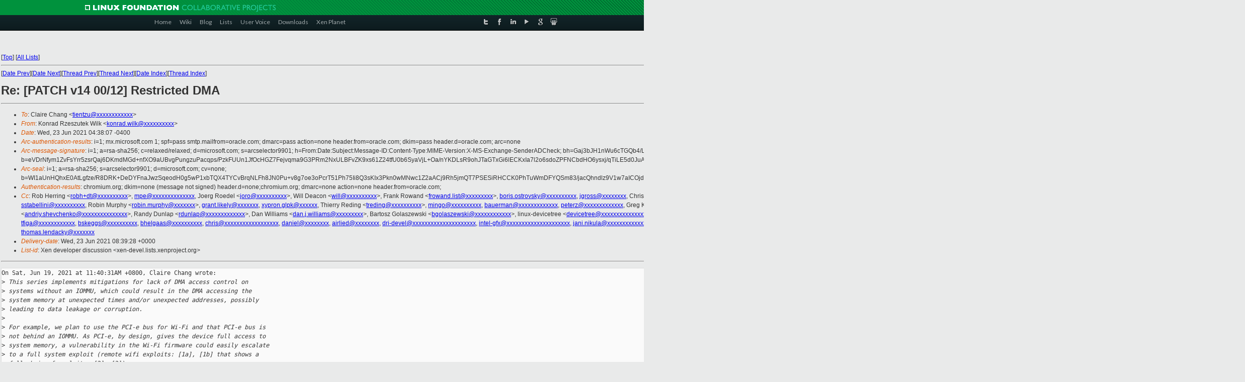

--- FILE ---
content_type: text/html
request_url: https://old-list-archives.xen.org/archives/html/xen-devel/2021-06/msg01240.html
body_size: 5692
content:
<!-- MHonArc v2.6.19+ -->
<!--X-Subject: Re: [PATCH v14 00/12] Restricted DMA -->
<!--X-From-R13: Ybaenq Dmrfmhgrx Ivyx &#60;xbaenq.jvyxNbenpyr.pbz> -->
<!--X-Date: Wed, 23 Jun 2021 08:39:21 +0000 -->
<!--X-Message-Id: YNLy7z0Zq1AXKLng@char.us.oracle.com -->
<!--X-Content-Type: text/plain -->
<!--X-Reference: 20210619034043.199220&#45;1&#45;tientzu@chromium.org -->
<!--X-Head-End-->
<!DOCTYPE html PUBLIC "-//W3C//DTD XHTML 1.0 Transitional//EN" "http://www.w3.org/TR/xhtml1/DTD/xhtml1-transitional.dtd">
<html xmlns="http://www.w3.org/1999/xhtml">
<head>
<meta http-equiv="Content-Type" content="text/html; charset=utf-8" />
<title>Xen project Mailing List</title>
</head>
<body bgcolor="#E9EAEA">
        
<link href="/archives/html/images/favicon.ico" rel="shortcut icon" type="image/vnd.microsoft.icon" />

<link href="/archives/html/css/layout.css" rel="stylesheet" type="text/css"/>

<link href="/archives/html/css/base.css" rel="stylesheet" type="text/css"/>
<link href="/archives/html/css/style1.css" rel="stylesheet" type="text/css"/>
<link href="/archives/html/css/menus.css" rel="stylesheet" type="text/css"/>
<link href="/archives/html/css/menus1.css" rel="stylesheet" type="text/css"/>
<link href='https://fonts.googleapis.com/css?family=Lato:400,700' rel='stylesheet' type='text/css'> 


<div class="green-header">
	<div class="mywrapper myclearfix">
		<img alt="" src="/archives/html/images/linux-foundation.png">
	</div>
</div>


<div class="myclearfix" id="mytoolbar">
	<div class="mywrapper myclearfix">
		<div class="float-left">				
			<div class="module smalltopmenu  deepest">
			<ul class="menu menu-line">
				<li class="level1 item435 active current"><a class="level1 active current" href="http://www.xenproject.org/"><span>Home</span></a></li>
				<li class="level1 item506"><a href="http://wiki.xenproject.org" class="item1 level1"><span>Wiki</span></a></li>
				<li class="level1 item507"><a href="http://blog.xenproject.org" class="item2 level1"><span>Blog</span></a></li>
				<li class="level1 item517"><a href="http://lists.xenproject.org" class="item3 level1"><span>Lists</span></a></li>
				<li class="level1 item508"><a href="http://xenorg.uservoice.com" class="item4 level1"><span>User Voice</span></a></li>
				<li class="level1 item509"><a href="http://www.xenproject.org/downloads.html" class="item5 level1"><span>Downloads</span></a></li>
				<li class="level1 item510"><a href="http://www.xenproject.org/xen-planet.html" class="item6 level1"><span>Xen Planet</span></a></li></ul>		
			</div>				
		</div>
							
		<div class="float-right"><div class="module socialmenu  deepest">
			<ul class="menu menu-line">
				<li class="level1 item511"><a href="https://twitter.com/xen_org" class="twitter level1"><span><span style="background-image: url('/archives/html/images/twitter-icon.png');" class="icon"> </span>Twitter</span></a></li>
				<li class="level1 item512"><a href="https://www.facebook.com/pages/The-Xen-Project/181712638644349" class="facebook level1"><span><span style="background-image: url('/archives/html/images/facebook-icon.png');" class="icon"> </span>Facebook</span></a></li>
				<li class="level1 item513"><a href="http://www.linkedin.com/groups?home=&amp;gid=167190" class="linkedin level1"><span><span style="background-image: url('/archives/html/images/linkedin-icon.png');" class="icon"> </span>LinkedIn</span></a></li>
				<li class="level1 item514"><a href="http://vimeo.com/channels/xen" class="vimeo level1"><span><span style="background-image: url('/archives/html/images/vimeo-icon.png');" class="icon"> </span>Vimeo</span></a></li>
				<li class="level1 item515"><a href="https://plus.google.com/b/109906712194947644104/109906712194947644104/about" class="googleplus level1"><span><span style="background-image: url('/archives/html/images/googleplus-icon.png');" class="icon"> </span>Google Plus</span></a></li>
				<li class="level1 item516"><a href="http://slideshare.net/xen_com_mgr/presentations" class="slideshare level1"><span><span style="background-image: url('/archives/html/images/slideshare-icon.png');" class="icon"> </span>Slideshare</span></a></li>
			</ul>		
			</div>
		</div>
	</div>
</div>
    

<p>&nbsp;</p>
<table cellpadding="0" align="center" width="970px">
  <tr>
    <td>
    <!-- start main -->



<div class="metaIdxNav">
<nobr>[<a href="../">Top</a>]</nobr>
<nobr>[<a href="/archives/html/">All Lists</a>]</nobr>
</div>
</center>
<!--X-Body-Begin-->
<!--X-User-Header-->
<!--X-User-Header-End-->
<!--X-TopPNI-->
<hr>
[<a href="msg01239.html">Date Prev</a>][<a href="msg01241.html">Date Next</a>][<a href="msg01117.html">Thread Prev</a>][<a href="msg01242.html">Thread Next</a>][<a href="index.html#01240">Date Index</a>][<a href="threads.html#01240">Thread Index</a>]
<!--X-TopPNI-End-->
<!--X-MsgBody-->
<!--X-Subject-Header-Begin-->
<h1>Re: [PATCH v14 00/12] Restricted DMA</h1>
<hr>
<!--X-Subject-Header-End-->
<!--X-Head-of-Message-->
<ul>
<li><em>To</em>: Claire Chang &lt;<a href="mailto:tientzu@DOMAIN.HIDDEN">tientzu@xxxxxxxxxxxx</a>&gt;</li>
<li><em>From</em>: Konrad Rzeszutek Wilk &lt;<a href="mailto:konrad.wilk@DOMAIN.HIDDEN">konrad.wilk@xxxxxxxxxx</a>&gt;</li>
<li><em>Date</em>: Wed, 23 Jun 2021 04:38:07 -0400</li>
<li><em>Arc-authentication-results</em>: i=1; mx.microsoft.com 1; spf=pass smtp.mailfrom=oracle.com; dmarc=pass action=none header.from=oracle.com; dkim=pass header.d=oracle.com; arc=none</li>
<li><em>Arc-message-signature</em>: i=1; a=rsa-sha256; c=relaxed/relaxed; d=microsoft.com; s=arcselector9901; h=From:Date:Subject:Message-ID:Content-Type:MIME-Version:X-MS-Exchange-SenderADCheck; bh=Gaj3bJH1nWu6cTGQb4/Le70tkQtz+SbdZZs371zuQ8E=; b=eVDrNfym1ZvFsYrr5zsrQaj6DKmdMGd+nfXO9aUBvgPungzuPacqps/PzkFUUn1JfOcHGZ7Fejvqma9G3PRm2NxULBFvZK9xs61Z24tfU0b6SyaVjL+Oa/nYKDLsR9ohJTaGTxGi6lECKxIa7l2o6sdoZPFNCbdHO6ysxj/qTiLE5d0JuAzpil/fCDWfGs45vFQdgg1Oq75aaC2xVQVifxY5Uj/wq5tFa/dnCAZwYD6+LeoscsfyWejQda/ONqlszALC9L9aJ3BiAhNXdKgZmeQg28eeT4dCbxd0t8ZVzeqj7Nd+UDkcVVfNCPeupNPNceDDgzxMTXf3ohMfCfpNeg==</li>
<li><em>Arc-seal</em>: i=1; a=rsa-sha256; s=arcselector9901; d=microsoft.com; cv=none; b=WI1aUnHQhxE0AtLgfze/R8DRK+DeDYFnaJwzSqeodH0g5wP1xbTQX4TYCvBrqNLFh8JN0Pu+v8g7oe3oPcrT51Ph75Ii8Q3sKIx3Pkn0wMNwc1Z2aACj9Rh5jmQT7PSESiRHCCK0PhTuWmDFYQSm83/jacQhndlz9V1w7aICOjdLP9Vn+cpAlJXiW9q1neE0QbnZcFWZuOZsV/0Q9V52WNeGbq4RzqMYjNYWEIPTkxTEfBTHrDei4CAZCry1tPlwRitIGRtcLIVE3rglJ9fPVXc201yo207Nc4ho6X/HnAeRjsgzuxh81ffo4mZOMZ+Wx0xu8at+px9CYueFYAsBZw==</li>
<li><em>Authentication-results</em>: chromium.org; dkim=none (message not signed) header.d=none;chromium.org; dmarc=none action=none header.from=oracle.com;</li>
<li><em>Cc</em>: Rob Herring &lt;<a href="mailto:robh%2Bdt@DOMAIN.HIDDEN">robh+dt@xxxxxxxxxx</a>&gt;, <a href="mailto:mpe@DOMAIN.HIDDEN">mpe@xxxxxxxxxxxxxx</a>,        Joerg Roedel &lt;<a href="mailto:joro@DOMAIN.HIDDEN">joro@xxxxxxxxxx</a>&gt;, Will Deacon &lt;<a href="mailto:will@DOMAIN.HIDDEN">will@xxxxxxxxxx</a>&gt;,        Frank Rowand &lt;<a href="mailto:frowand.list@DOMAIN.HIDDEN">frowand.list@xxxxxxxxx</a>&gt;, <a href="mailto:boris.ostrovsky@DOMAIN.HIDDEN">boris.ostrovsky@xxxxxxxxxx</a>,        <a href="mailto:jgross@DOMAIN.HIDDEN">jgross@xxxxxxxx</a>, Christoph Hellwig &lt;<a href="mailto:hch@DOMAIN.HIDDEN">hch@xxxxxx</a>&gt;,        Marek Szyprowski &lt;<a href="mailto:m.szyprowski@DOMAIN.HIDDEN">m.szyprowski@xxxxxxxxxxx</a>&gt;, <a href="mailto:benh@DOMAIN.HIDDEN">benh@xxxxxxxxxxxxxxxxxxx</a>,        <a href="mailto:paulus@DOMAIN.HIDDEN">paulus@xxxxxxxxx</a>,        &quot;<a href="mailto:list@DOMAIN.HIDDEN">list@xxxxxxx</a>:IOMMU DRIVERS&quot; &lt;<a href="mailto:iommu@DOMAIN.HIDDEN">iommu@xxxxxxxxxxxxxxxxxxxxxxxxxx</a>&gt;,        <a href="mailto:sstabellini@DOMAIN.HIDDEN">sstabellini@xxxxxxxxxx</a>, Robin Murphy &lt;<a href="mailto:robin.murphy@DOMAIN.HIDDEN">robin.murphy@xxxxxxx</a>&gt;,        <a href="mailto:grant.likely@DOMAIN.HIDDEN">grant.likely@xxxxxxx</a>, <a href="mailto:xypron.glpk@DOMAIN.HIDDEN">xypron.glpk@xxxxxx</a>,        Thierry Reding &lt;<a href="mailto:treding@DOMAIN.HIDDEN">treding@xxxxxxxxxx</a>&gt;, <a href="mailto:mingo@DOMAIN.HIDDEN">mingo@xxxxxxxxxx</a>,        <a href="mailto:bauerman@DOMAIN.HIDDEN">bauerman@xxxxxxxxxxxxx</a>, <a href="mailto:peterz@DOMAIN.HIDDEN">peterz@xxxxxxxxxxxxx</a>,        Greg KH &lt;<a href="mailto:gregkh@DOMAIN.HIDDEN">gregkh@xxxxxxxxxxxxxxxxxxx</a>&gt;,        Saravana Kannan &lt;<a href="mailto:saravanak@DOMAIN.HIDDEN">saravanak@xxxxxxxxxx</a>&gt;,        &quot;Rafael J . Wysocki&quot; &lt;<a href="mailto:rafael.j.wysocki@DOMAIN.HIDDEN">rafael.j.wysocki@xxxxxxxxx</a>&gt;,        <a href="mailto:heikki.krogerus@DOMAIN.HIDDEN">heikki.krogerus@xxxxxxxxxxxxxxx</a>,        Andy Shevchenko &lt;<a href="mailto:andriy.shevchenko@DOMAIN.HIDDEN">andriy.shevchenko@xxxxxxxxxxxxxxx</a>&gt;,        Randy Dunlap &lt;<a href="mailto:rdunlap@DOMAIN.HIDDEN">rdunlap@xxxxxxxxxxxxx</a>&gt;,        Dan Williams &lt;<a href="mailto:dan.j.williams@DOMAIN.HIDDEN">dan.j.williams@xxxxxxxxx</a>&gt;,        Bartosz Golaszewski &lt;<a href="mailto:bgolaszewski@DOMAIN.HIDDEN">bgolaszewski@xxxxxxxxxxxx</a>&gt;,        linux-devicetree &lt;<a href="mailto:devicetree@DOMAIN.HIDDEN">devicetree@xxxxxxxxxxxxxxx</a>&gt;,        lkml &lt;<a href="mailto:linux-kernel@DOMAIN.HIDDEN">linux-kernel@xxxxxxxxxxxxxxx</a>&gt;, <a href="mailto:linuxppc-dev@DOMAIN.HIDDEN">linuxppc-dev@xxxxxxxxxxxxxxxx</a>,        <a href="mailto:xen-devel@DOMAIN.HIDDEN">xen-devel@xxxxxxxxxxxxxxxxxxxx</a>,        Nicolas Boichat &lt;<a href="mailto:drinkcat@DOMAIN.HIDDEN">drinkcat@xxxxxxxxxxxx</a>&gt;,        Jim Quinlan &lt;<a href="mailto:james.quinlan@DOMAIN.HIDDEN">james.quinlan@xxxxxxxxxxxx</a>&gt;, <a href="mailto:tfiga@DOMAIN.HIDDEN">tfiga@xxxxxxxxxxxx</a>,        <a href="mailto:bskeggs@DOMAIN.HIDDEN">bskeggs@xxxxxxxxxx</a>, <a href="mailto:bhelgaas@DOMAIN.HIDDEN">bhelgaas@xxxxxxxxxx</a>, <a href="mailto:chris@DOMAIN.HIDDEN">chris@xxxxxxxxxxxxxxxxxx</a>,        <a href="mailto:daniel@DOMAIN.HIDDEN">daniel@xxxxxxxx</a>, <a href="mailto:airlied@DOMAIN.HIDDEN">airlied@xxxxxxxx</a>, <a href="mailto:dri-devel@DOMAIN.HIDDEN">dri-devel@xxxxxxxxxxxxxxxxxxxxx</a>,        <a href="mailto:intel-gfx@DOMAIN.HIDDEN">intel-gfx@xxxxxxxxxxxxxxxxxxxxx</a>, <a href="mailto:jani.nikula@DOMAIN.HIDDEN">jani.nikula@xxxxxxxxxxxxxxx</a>,        <a href="mailto:jxgao@DOMAIN.HIDDEN">jxgao@xxxxxxxxxx</a>, <a href="mailto:joonas.lahtinen@DOMAIN.HIDDEN">joonas.lahtinen@xxxxxxxxxxxxxxx</a>,        <a href="mailto:linux-pci@DOMAIN.HIDDEN">linux-pci@xxxxxxxxxxxxxxx</a>, <a href="mailto:maarten.lankhorst@DOMAIN.HIDDEN">maarten.lankhorst@xxxxxxxxxxxxxxx</a>,        <a href="mailto:matthew.auld@DOMAIN.HIDDEN">matthew.auld@xxxxxxxxx</a>, <a href="mailto:rodrigo.vivi@DOMAIN.HIDDEN">rodrigo.vivi@xxxxxxxxx</a>,        <a href="mailto:thomas.hellstrom@DOMAIN.HIDDEN">thomas.hellstrom@xxxxxxxxxxxxxxx</a>, <a href="mailto:thomas.lendacky@DOMAIN.HIDDEN">thomas.lendacky@xxxxxxx</a></li>
<li><em>Delivery-date</em>: Wed, 23 Jun 2021 08:39:28 +0000</li>
<li><em>List-id</em>: Xen developer discussion &lt;xen-devel.lists.xenproject.org&gt;</li>
</ul>
<!--X-Head-of-Message-End-->
<!--X-Head-Body-Sep-Begin-->
<hr>
<!--X-Head-Body-Sep-End-->
<!--X-Body-of-Message-->
<pre>On Sat, Jun 19, 2021 at 11:40:31AM +0800, Claire Chang wrote:
&gt;<i> This series implements mitigations for lack of DMA access control on</i>
&gt;<i> systems without an IOMMU, which could result in the DMA accessing the</i>
&gt;<i> system memory at unexpected times and/or unexpected addresses, possibly</i>
&gt;<i> leading to data leakage or corruption.</i>
&gt;<i> </i>
&gt;<i> For example, we plan to use the PCI-e bus for Wi-Fi and that PCI-e bus is</i>
&gt;<i> not behind an IOMMU. As PCI-e, by design, gives the device full access to</i>
&gt;<i> system memory, a vulnerability in the Wi-Fi firmware could easily escalate</i>
&gt;<i> to a full system exploit (remote wifi exploits: [1a], [1b] that shows a</i>
&gt;<i> full chain of exploits; [2], [3]).</i>
&gt;<i> </i>
&gt;<i> To mitigate the security concerns, we introduce restricted DMA. Restricted</i>
&gt;<i> DMA utilizes the existing swiotlb to bounce streaming DMA in and out of a</i>
&gt;<i> specially allocated region and does memory allocation from the same region.</i>
&gt;<i> The feature on its own provides a basic level of protection against the DMA</i>
&gt;<i> overwriting buffer contents at unexpected times. However, to protect</i>
&gt;<i> against general data leakage and system memory corruption, the system needs</i>
&gt;<i> to provide a way to restrict the DMA to a predefined memory region (this is</i>
&gt;<i> usually done at firmware level, e.g. MPU in ATF on some ARM platforms [4]).</i>
&gt;<i> </i>
&gt;<i> [1a] </i>
&gt;<i> <a  rel="nofollow" href="https://googleprojectzero.blogspot.com/2017/04/over-air-exploiting-broadcoms-wi-fi_4.html">https://googleprojectzero.blogspot.com/2017/04/over-air-exploiting-broadcoms-wi-fi_4.html</a></i>
&gt;<i> [1b] </i>
&gt;<i> <a  rel="nofollow" href="https://googleprojectzero.blogspot.com/2017/04/over-air-exploiting-broadcoms-wi-fi_11.html">https://googleprojectzero.blogspot.com/2017/04/over-air-exploiting-broadcoms-wi-fi_11.html</a></i>
&gt;<i> [2] <a  rel="nofollow" href="https://blade.tencent.com/en/advisories/qualpwn/">https://blade.tencent.com/en/advisories/qualpwn/</a></i>
&gt;<i> [3] </i>
&gt;<i> <a  rel="nofollow" href="https://www.bleepingcomputer.com/news/security/vulnerabilities-found-in-highly-popular-firmware-for-wifi-chips/">https://www.bleepingcomputer.com/news/security/vulnerabilities-found-in-highly-popular-firmware-for-wifi-chips/</a></i>
&gt;<i> [4] </i>
&gt;<i> <a  rel="nofollow" href="https://github.com/ARM-software/arm-trusted-firmware/blob/master/plat/mediatek/mt8183/drivers/emi_mpu/emi_mpu.c#L132">https://github.com/ARM-software/arm-trusted-firmware/blob/master/plat/mediatek/mt8183/drivers/emi_mpu/emi_mpu.c#L132</a></i>

Heya Claire,

I put all your patches on
<a  rel="nofollow" href="https://git.kernel.org/pub/scm/linux/kernel/git/konrad/swiotlb.git/log/?h=devel/for-linus-5.14">https://git.kernel.org/pub/scm/linux/kernel/git/konrad/swiotlb.git/log/?h=devel/for-linus-5.14</a>

Please double-check that they all look ok.

Thank you!


</pre>
<!--X-Body-of-Message-End-->
<!--X-MsgBody-End-->
<!--X-Follow-Ups-->
<hr>
<ul><li><strong>Follow-Ups</strong>:
<ul>
<li><strong><a name="01242" href="msg01242.html">Re: [PATCH v14 00/12] Restricted DMA</a></strong>
<ul><li><em>From:</em> Claire Chang</li></ul></li>
</ul></li></ul>
<!--X-Follow-Ups-End-->
<!--X-References-->
<ul><li><strong>References</strong>:
<ul>
<li><strong><a name="01104" href="msg01104.html">[PATCH v14 00/12] Restricted DMA</a></strong>
<ul><li><em>From:</em> Claire Chang</li></ul></li>
</ul></li></ul>
<!--X-References-End-->
<!--X-BotPNI-->
<ul>
<li>Prev by Date:
<strong><a href="msg01239.html">Re: smmuv1 breakage</a></strong>
</li>
<li>Next by Date:
<strong><a href="msg01241.html">Re: [PATCH V7 01/18] perf/core: Use static_call to optimize perf_guest_info_callbacks</a></strong>
</li>
<li>Previous by thread:
<strong><a href="msg01117.html">[PATCH v14 08/12] swiotlb: Refactor swiotlb_tbl_unmap_single</a></strong>
</li>
<li>Next by thread:
<strong><a href="msg01242.html">Re: [PATCH v14 00/12] Restricted DMA</a></strong>
</li>
<li>Index(es):
<ul>
<li><a href="index.html#01240"><strong>Date</strong></a></li>
<li><a href="threads.html#01240"><strong>Thread</strong></a></li>
</ul>
</li>
</ul>

<!--X-BotPNI-End-->
<!--X-User-Footer-->
<!--X-User-Footer-End-->

    <!-- end main -->
    </td>
  </tr>
</table>
<p>&nbsp;</p>

<div class="green-footer">
    <div class="mywrapper myclearfix">
    	<p>&copy;2013 Xen Project, A Linux Foundation Collaborative Project. All Rights Reserved. <br>
    Linux Foundation is a registered trademark of The Linux Foundation. <br>
    Xen Project is a trademark of The Linux Foundation.</p>		 
    </div> 
</div>

<link href="/archives/html/css/copyright.css" rel="stylesheet" type="text/css"/>
<hr>
<table cellpadding="0" align="center" width="970px">
  <tr valign="top">
    <td width="70px"><img src="/archives/html/images/rackspace.png" alt="Rackspace"></td>
    <td class="footnote">        
        <p>Lists.xenproject.org is hosted with <a href="http://www.rackspace.com/">RackSpace</a>, monitoring our<br>
           servers 24x7x365 and backed by RackSpace's Fanatical Support&reg;.</p>
    </td>
  </tr>
</table>

<!-- Asynchronous tracking code for Xen Project  -->
<script type="text/javascript">

var _gaq = _gaq || [];
_gaq.push(['_setAccount', 'UA-40152447-1']);
_gaq.push(['_setDomainName', 'xenproject.org']);
_gaq.push(['_trackPageview']);

(function() {
var ga = document.createElement('script'); ga.type = 'text/javascript'; ga.async = true;
ga.src = ('https:' == document.location.protocol ? 'https://ssl' : 'http://www') + '.google-analytics.com/ga.js';
var s = document.getElementsByTagName('script')[0]; s.parentNode.insertBefore(ga, s);
})();

</script>


</body>
</html>

